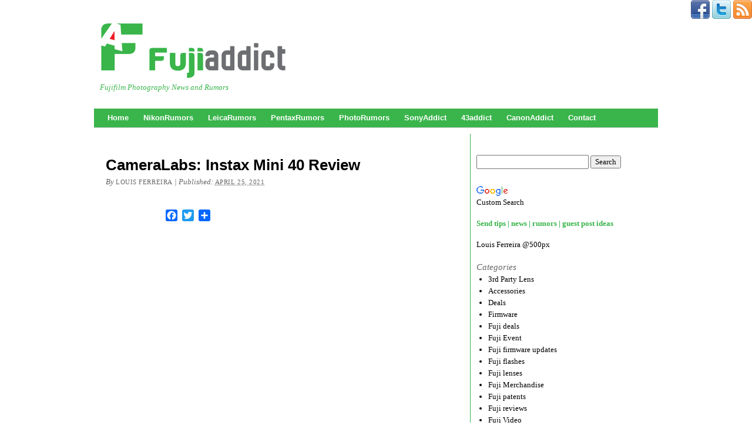

--- FILE ---
content_type: text/html; charset=UTF-8
request_url: https://fujiaddict.com/2021/04/25/cameralabs-instax-mini-40-review/
body_size: 19261
content:
<!DOCTYPE html PUBLIC "-//W3C//DTD XHTML 1.0 Transitional//EN" "http://www.w3.org/TR/xhtml1/DTD/xhtml1-transitional.dtd"><html xmlns="http://www.w3.org/1999/xhtml" lang="en-US"><head profile="http://gmpg.org/xfn/11"><meta http-equiv="Content-Type" content="text/html; charset=UTF-8" /><title>CameraLabs: Instax Mini 40 Review - Fuji Addict</title><link rel="pingback" href="https://fujiaddict.com/xmlrpc.php" /><meta name='robots' content='index, follow, max-image-preview:large, max-snippet:-1, max-video-preview:-1' /><link rel="canonical" href="https://fujiaddict.com/2021/04/25/cameralabs-instax-mini-40-review/" /><meta property="og:locale" content="en_US" /><meta property="og:type" content="article" /><meta property="og:title" content="CameraLabs: Instax Mini 40 Review - Fuji Addict" /><meta property="og:description" content="Instax is still Fujifilm&#8217;s bread and butter and this is the first new design they have launched in a while so Gordan from CameraLabs release a short review that you can watch above or read the bullet points: The Instax Mini 40 is fully analog Costs about 75 cents a print for normal size packs [&hellip;]" /><meta property="og:url" content="https://fujiaddict.com/2021/04/25/cameralabs-instax-mini-40-review/" /><meta property="og:site_name" content="Fuji Addict" /><meta property="article:publisher" content="https://www.facebook.com/FujiAddict" /><meta property="article:published_time" content="2021-04-26T00:25:44+00:00" /><meta property="og:image" content="https://fujiaddict.com/wp-content/uploads/2021/04/InstaxMini40.jpeg" /><meta property="og:image:width" content="500" /><meta property="og:image:height" content="500" /><meta property="og:image:type" content="image/jpeg" /><meta name="author" content="Louis Ferreira" /><meta name="twitter:card" content="summary_large_image" /><meta name="twitter:creator" content="@Fuji_Addict" /><meta name="twitter:site" content="@Fuji_Addict" /><meta name="twitter:label1" content="Written by" /><meta name="twitter:data1" content="Louis Ferreira" /><meta name="twitter:label2" content="Est. reading time" /><meta name="twitter:data2" content="2 minutes" /> <script type="application/ld+json" class="yoast-schema-graph">/*<![CDATA[*/{"@context":"https://schema.org","@graph":[{"@type":"Article","@id":"https://fujiaddict.com/2021/04/25/cameralabs-instax-mini-40-review/#article","isPartOf":{"@id":"https://fujiaddict.com/2021/04/25/cameralabs-instax-mini-40-review/"},"author":{"name":"Louis Ferreira","@id":"https://fujiaddict.com/#/schema/person/0cef011659937a8187852923f634cfdf"},"headline":"CameraLabs: Instax Mini 40 Review","datePublished":"2021-04-26T00:25:44+00:00","mainEntityOfPage":{"@id":"https://fujiaddict.com/2021/04/25/cameralabs-instax-mini-40-review/"},"wordCount":249,"commentCount":0,"publisher":{"@id":"https://fujiaddict.com/#organization"},"image":{"@id":"https://fujiaddict.com/2021/04/25/cameralabs-instax-mini-40-review/#primaryimage"},"thumbnailUrl":"https://fujiaddict.com/wp-content/uploads/2021/04/InstaxMini40.jpeg","keywords":["Instax Mini 40"],"articleSection":["Instax"],"inLanguage":"en-US","potentialAction":[{"@type":"CommentAction","name":"Comment","target":["https://fujiaddict.com/2021/04/25/cameralabs-instax-mini-40-review/#respond"]}]},{"@type":"WebPage","@id":"https://fujiaddict.com/2021/04/25/cameralabs-instax-mini-40-review/","url":"https://fujiaddict.com/2021/04/25/cameralabs-instax-mini-40-review/","name":"CameraLabs: Instax Mini 40 Review - Fuji Addict","isPartOf":{"@id":"https://fujiaddict.com/#website"},"primaryImageOfPage":{"@id":"https://fujiaddict.com/2021/04/25/cameralabs-instax-mini-40-review/#primaryimage"},"image":{"@id":"https://fujiaddict.com/2021/04/25/cameralabs-instax-mini-40-review/#primaryimage"},"thumbnailUrl":"https://fujiaddict.com/wp-content/uploads/2021/04/InstaxMini40.jpeg","datePublished":"2021-04-26T00:25:44+00:00","breadcrumb":{"@id":"https://fujiaddict.com/2021/04/25/cameralabs-instax-mini-40-review/#breadcrumb"},"inLanguage":"en-US","potentialAction":[{"@type":"ReadAction","target":["https://fujiaddict.com/2021/04/25/cameralabs-instax-mini-40-review/"]}]},{"@type":"ImageObject","inLanguage":"en-US","@id":"https://fujiaddict.com/2021/04/25/cameralabs-instax-mini-40-review/#primaryimage","url":"https://fujiaddict.com/wp-content/uploads/2021/04/InstaxMini40.jpeg","contentUrl":"https://fujiaddict.com/wp-content/uploads/2021/04/InstaxMini40.jpeg","width":500,"height":500},{"@type":"BreadcrumbList","@id":"https://fujiaddict.com/2021/04/25/cameralabs-instax-mini-40-review/#breadcrumb","itemListElement":[{"@type":"ListItem","position":1,"name":"Home","item":"https://fujiaddict.com/"},{"@type":"ListItem","position":2,"name":"CameraLabs: Instax Mini 40 Review"}]},{"@type":"WebSite","@id":"https://fujiaddict.com/#website","url":"https://fujiaddict.com/","name":"Fuji Addict","description":"Fujifilm Photography News and Rumors","publisher":{"@id":"https://fujiaddict.com/#organization"},"potentialAction":[{"@type":"SearchAction","target":{"@type":"EntryPoint","urlTemplate":"https://fujiaddict.com/?s={search_term_string}"},"query-input":{"@type":"PropertyValueSpecification","valueRequired":true,"valueName":"search_term_string"}}],"inLanguage":"en-US"},{"@type":"Organization","@id":"https://fujiaddict.com/#organization","name":"FujiAddict","url":"https://fujiaddict.com/","logo":{"@type":"ImageObject","inLanguage":"en-US","@id":"https://fujiaddict.com/#/schema/logo/image/","url":"https://fujiaddict.com/wp-content/uploads/2016/01/cropped-FujiAddict-logo.png","contentUrl":"https://fujiaddict.com/wp-content/uploads/2016/01/cropped-FujiAddict-logo.png","width":512,"height":512,"caption":"FujiAddict"},"image":{"@id":"https://fujiaddict.com/#/schema/logo/image/"},"sameAs":["https://www.facebook.com/FujiAddict","https://x.com/Fuji_Addict","https://www.instagram.com/louiswferreira/","http://youtube.com/c/LouisFerreira"]},{"@type":"Person","@id":"https://fujiaddict.com/#/schema/person/0cef011659937a8187852923f634cfdf","name":"Louis Ferreira","image":{"@type":"ImageObject","inLanguage":"en-US","@id":"https://fujiaddict.com/#/schema/person/image/","url":"https://secure.gravatar.com/avatar/d2cf3569e3d8fd897bf3fe16d398be62c4d5d3a6c0c26d466f66b29e71bc8891?s=96&d=mm&r=g","contentUrl":"https://secure.gravatar.com/avatar/d2cf3569e3d8fd897bf3fe16d398be62c4d5d3a6c0c26d466f66b29e71bc8891?s=96&d=mm&r=g","caption":"Louis Ferreira"},"sameAs":["http://fujiaddict.com/"]}]}/*]]>*/</script> <link rel='dns-prefetch' href='//static.addtoany.com' /><link rel="alternate" type="application/rss+xml" title="Fuji Addict &raquo; Feed" href="https://fujiaddict.com/feed/" /><link rel="alternate" type="application/rss+xml" title="Fuji Addict &raquo; Comments Feed" href="https://fujiaddict.com/comments/feed/" /><link rel="alternate" type="application/rss+xml" title="Fuji Addict &raquo; CameraLabs: Instax Mini 40 Review Comments Feed" href="https://fujiaddict.com/2021/04/25/cameralabs-instax-mini-40-review/feed/" /><link rel="alternate" title="oEmbed (JSON)" type="application/json+oembed" href="https://fujiaddict.com/wp-json/oembed/1.0/embed?url=https%3A%2F%2Ffujiaddict.com%2F2021%2F04%2F25%2Fcameralabs-instax-mini-40-review%2F" /><link rel="alternate" title="oEmbed (XML)" type="text/xml+oembed" href="https://fujiaddict.com/wp-json/oembed/1.0/embed?url=https%3A%2F%2Ffujiaddict.com%2F2021%2F04%2F25%2Fcameralabs-instax-mini-40-review%2F&#038;format=xml" /><style id='wp-img-auto-sizes-contain-inline-css' type='text/css'>img:is([sizes=auto i],[sizes^="auto," i]){contain-intrinsic-size:3000px 1500px}
/*# sourceURL=wp-img-auto-sizes-contain-inline-css */</style><link data-optimized="2" rel="stylesheet" href="https://fujiaddict.com/wp-content/litespeed/css/460cfe95f59ebf7cef404d214ea8fa72.css?ver=837cc" /><style id='wp-emoji-styles-inline-css' type='text/css'>img.wp-smiley, img.emoji {
		display: inline !important;
		border: none !important;
		box-shadow: none !important;
		height: 1em !important;
		width: 1em !important;
		margin: 0 0.07em !important;
		vertical-align: -0.1em !important;
		background: none !important;
		padding: 0 !important;
	}
/*# sourceURL=wp-emoji-styles-inline-css */</style><style id='global-styles-inline-css' type='text/css'>/*<![CDATA[*/:root{--wp--preset--aspect-ratio--square: 1;--wp--preset--aspect-ratio--4-3: 4/3;--wp--preset--aspect-ratio--3-4: 3/4;--wp--preset--aspect-ratio--3-2: 3/2;--wp--preset--aspect-ratio--2-3: 2/3;--wp--preset--aspect-ratio--16-9: 16/9;--wp--preset--aspect-ratio--9-16: 9/16;--wp--preset--color--black: #000000;--wp--preset--color--cyan-bluish-gray: #abb8c3;--wp--preset--color--white: #ffffff;--wp--preset--color--pale-pink: #f78da7;--wp--preset--color--vivid-red: #cf2e2e;--wp--preset--color--luminous-vivid-orange: #ff6900;--wp--preset--color--luminous-vivid-amber: #fcb900;--wp--preset--color--light-green-cyan: #7bdcb5;--wp--preset--color--vivid-green-cyan: #00d084;--wp--preset--color--pale-cyan-blue: #8ed1fc;--wp--preset--color--vivid-cyan-blue: #0693e3;--wp--preset--color--vivid-purple: #9b51e0;--wp--preset--gradient--vivid-cyan-blue-to-vivid-purple: linear-gradient(135deg,rgb(6,147,227) 0%,rgb(155,81,224) 100%);--wp--preset--gradient--light-green-cyan-to-vivid-green-cyan: linear-gradient(135deg,rgb(122,220,180) 0%,rgb(0,208,130) 100%);--wp--preset--gradient--luminous-vivid-amber-to-luminous-vivid-orange: linear-gradient(135deg,rgb(252,185,0) 0%,rgb(255,105,0) 100%);--wp--preset--gradient--luminous-vivid-orange-to-vivid-red: linear-gradient(135deg,rgb(255,105,0) 0%,rgb(207,46,46) 100%);--wp--preset--gradient--very-light-gray-to-cyan-bluish-gray: linear-gradient(135deg,rgb(238,238,238) 0%,rgb(169,184,195) 100%);--wp--preset--gradient--cool-to-warm-spectrum: linear-gradient(135deg,rgb(74,234,220) 0%,rgb(151,120,209) 20%,rgb(207,42,186) 40%,rgb(238,44,130) 60%,rgb(251,105,98) 80%,rgb(254,248,76) 100%);--wp--preset--gradient--blush-light-purple: linear-gradient(135deg,rgb(255,206,236) 0%,rgb(152,150,240) 100%);--wp--preset--gradient--blush-bordeaux: linear-gradient(135deg,rgb(254,205,165) 0%,rgb(254,45,45) 50%,rgb(107,0,62) 100%);--wp--preset--gradient--luminous-dusk: linear-gradient(135deg,rgb(255,203,112) 0%,rgb(199,81,192) 50%,rgb(65,88,208) 100%);--wp--preset--gradient--pale-ocean: linear-gradient(135deg,rgb(255,245,203) 0%,rgb(182,227,212) 50%,rgb(51,167,181) 100%);--wp--preset--gradient--electric-grass: linear-gradient(135deg,rgb(202,248,128) 0%,rgb(113,206,126) 100%);--wp--preset--gradient--midnight: linear-gradient(135deg,rgb(2,3,129) 0%,rgb(40,116,252) 100%);--wp--preset--font-size--small: 13px;--wp--preset--font-size--medium: 20px;--wp--preset--font-size--large: 36px;--wp--preset--font-size--x-large: 42px;--wp--preset--spacing--20: 0.44rem;--wp--preset--spacing--30: 0.67rem;--wp--preset--spacing--40: 1rem;--wp--preset--spacing--50: 1.5rem;--wp--preset--spacing--60: 2.25rem;--wp--preset--spacing--70: 3.38rem;--wp--preset--spacing--80: 5.06rem;--wp--preset--shadow--natural: 6px 6px 9px rgba(0, 0, 0, 0.2);--wp--preset--shadow--deep: 12px 12px 50px rgba(0, 0, 0, 0.4);--wp--preset--shadow--sharp: 6px 6px 0px rgba(0, 0, 0, 0.2);--wp--preset--shadow--outlined: 6px 6px 0px -3px rgb(255, 255, 255), 6px 6px rgb(0, 0, 0);--wp--preset--shadow--crisp: 6px 6px 0px rgb(0, 0, 0);}:where(.is-layout-flex){gap: 0.5em;}:where(.is-layout-grid){gap: 0.5em;}body .is-layout-flex{display: flex;}.is-layout-flex{flex-wrap: wrap;align-items: center;}.is-layout-flex > :is(*, div){margin: 0;}body .is-layout-grid{display: grid;}.is-layout-grid > :is(*, div){margin: 0;}:where(.wp-block-columns.is-layout-flex){gap: 2em;}:where(.wp-block-columns.is-layout-grid){gap: 2em;}:where(.wp-block-post-template.is-layout-flex){gap: 1.25em;}:where(.wp-block-post-template.is-layout-grid){gap: 1.25em;}.has-black-color{color: var(--wp--preset--color--black) !important;}.has-cyan-bluish-gray-color{color: var(--wp--preset--color--cyan-bluish-gray) !important;}.has-white-color{color: var(--wp--preset--color--white) !important;}.has-pale-pink-color{color: var(--wp--preset--color--pale-pink) !important;}.has-vivid-red-color{color: var(--wp--preset--color--vivid-red) !important;}.has-luminous-vivid-orange-color{color: var(--wp--preset--color--luminous-vivid-orange) !important;}.has-luminous-vivid-amber-color{color: var(--wp--preset--color--luminous-vivid-amber) !important;}.has-light-green-cyan-color{color: var(--wp--preset--color--light-green-cyan) !important;}.has-vivid-green-cyan-color{color: var(--wp--preset--color--vivid-green-cyan) !important;}.has-pale-cyan-blue-color{color: var(--wp--preset--color--pale-cyan-blue) !important;}.has-vivid-cyan-blue-color{color: var(--wp--preset--color--vivid-cyan-blue) !important;}.has-vivid-purple-color{color: var(--wp--preset--color--vivid-purple) !important;}.has-black-background-color{background-color: var(--wp--preset--color--black) !important;}.has-cyan-bluish-gray-background-color{background-color: var(--wp--preset--color--cyan-bluish-gray) !important;}.has-white-background-color{background-color: var(--wp--preset--color--white) !important;}.has-pale-pink-background-color{background-color: var(--wp--preset--color--pale-pink) !important;}.has-vivid-red-background-color{background-color: var(--wp--preset--color--vivid-red) !important;}.has-luminous-vivid-orange-background-color{background-color: var(--wp--preset--color--luminous-vivid-orange) !important;}.has-luminous-vivid-amber-background-color{background-color: var(--wp--preset--color--luminous-vivid-amber) !important;}.has-light-green-cyan-background-color{background-color: var(--wp--preset--color--light-green-cyan) !important;}.has-vivid-green-cyan-background-color{background-color: var(--wp--preset--color--vivid-green-cyan) !important;}.has-pale-cyan-blue-background-color{background-color: var(--wp--preset--color--pale-cyan-blue) !important;}.has-vivid-cyan-blue-background-color{background-color: var(--wp--preset--color--vivid-cyan-blue) !important;}.has-vivid-purple-background-color{background-color: var(--wp--preset--color--vivid-purple) !important;}.has-black-border-color{border-color: var(--wp--preset--color--black) !important;}.has-cyan-bluish-gray-border-color{border-color: var(--wp--preset--color--cyan-bluish-gray) !important;}.has-white-border-color{border-color: var(--wp--preset--color--white) !important;}.has-pale-pink-border-color{border-color: var(--wp--preset--color--pale-pink) !important;}.has-vivid-red-border-color{border-color: var(--wp--preset--color--vivid-red) !important;}.has-luminous-vivid-orange-border-color{border-color: var(--wp--preset--color--luminous-vivid-orange) !important;}.has-luminous-vivid-amber-border-color{border-color: var(--wp--preset--color--luminous-vivid-amber) !important;}.has-light-green-cyan-border-color{border-color: var(--wp--preset--color--light-green-cyan) !important;}.has-vivid-green-cyan-border-color{border-color: var(--wp--preset--color--vivid-green-cyan) !important;}.has-pale-cyan-blue-border-color{border-color: var(--wp--preset--color--pale-cyan-blue) !important;}.has-vivid-cyan-blue-border-color{border-color: var(--wp--preset--color--vivid-cyan-blue) !important;}.has-vivid-purple-border-color{border-color: var(--wp--preset--color--vivid-purple) !important;}.has-vivid-cyan-blue-to-vivid-purple-gradient-background{background: var(--wp--preset--gradient--vivid-cyan-blue-to-vivid-purple) !important;}.has-light-green-cyan-to-vivid-green-cyan-gradient-background{background: var(--wp--preset--gradient--light-green-cyan-to-vivid-green-cyan) !important;}.has-luminous-vivid-amber-to-luminous-vivid-orange-gradient-background{background: var(--wp--preset--gradient--luminous-vivid-amber-to-luminous-vivid-orange) !important;}.has-luminous-vivid-orange-to-vivid-red-gradient-background{background: var(--wp--preset--gradient--luminous-vivid-orange-to-vivid-red) !important;}.has-very-light-gray-to-cyan-bluish-gray-gradient-background{background: var(--wp--preset--gradient--very-light-gray-to-cyan-bluish-gray) !important;}.has-cool-to-warm-spectrum-gradient-background{background: var(--wp--preset--gradient--cool-to-warm-spectrum) !important;}.has-blush-light-purple-gradient-background{background: var(--wp--preset--gradient--blush-light-purple) !important;}.has-blush-bordeaux-gradient-background{background: var(--wp--preset--gradient--blush-bordeaux) !important;}.has-luminous-dusk-gradient-background{background: var(--wp--preset--gradient--luminous-dusk) !important;}.has-pale-ocean-gradient-background{background: var(--wp--preset--gradient--pale-ocean) !important;}.has-electric-grass-gradient-background{background: var(--wp--preset--gradient--electric-grass) !important;}.has-midnight-gradient-background{background: var(--wp--preset--gradient--midnight) !important;}.has-small-font-size{font-size: var(--wp--preset--font-size--small) !important;}.has-medium-font-size{font-size: var(--wp--preset--font-size--medium) !important;}.has-large-font-size{font-size: var(--wp--preset--font-size--large) !important;}.has-x-large-font-size{font-size: var(--wp--preset--font-size--x-large) !important;}
/*# sourceURL=global-styles-inline-css *//*]]>*/</style><style id='classic-theme-styles-inline-css' type='text/css'>/*! This file is auto-generated */
.wp-block-button__link{color:#fff;background-color:#32373c;border-radius:9999px;box-shadow:none;text-decoration:none;padding:calc(.667em + 2px) calc(1.333em + 2px);font-size:1.125em}.wp-block-file__button{background:#32373c;color:#fff;text-decoration:none}
/*# sourceURL=/wp-includes/css/classic-themes.min.css */</style> <script id="addtoany-core-js-before" type="litespeed/javascript">window.a2a_config=window.a2a_config||{};a2a_config.callbacks=[];a2a_config.overlays=[];a2a_config.templates={}</script> <script type="text/javascript" defer src="https://static.addtoany.com/menu/page.js" id="addtoany-core-js"></script> <script type="litespeed/javascript" data-src="https://fujiaddict.com/wp-includes/js/jquery/jquery.min.js?ver=3.7.1" id="jquery-core-js"></script> <link rel="https://api.w.org/" href="https://fujiaddict.com/wp-json/" /><link rel="alternate" title="JSON" type="application/json" href="https://fujiaddict.com/wp-json/wp/v2/posts/25255" /><link rel="EditURI" type="application/rsd+xml" title="RSD" href="https://fujiaddict.com/xmlrpc.php?rsd" /><link rel='shortlink' href='https://fujiaddict.com/?p=25255' /><style data-context="foundation-flickity-css">/*<![CDATA[*//*! Flickity v2.0.2
http://flickity.metafizzy.co
---------------------------------------------- */.flickity-enabled{position:relative}.flickity-enabled:focus{outline:0}.flickity-viewport{overflow:hidden;position:relative;height:100%}.flickity-slider{position:absolute;width:100%;height:100%}.flickity-enabled.is-draggable{-webkit-tap-highlight-color:transparent;tap-highlight-color:transparent;-webkit-user-select:none;-moz-user-select:none;-ms-user-select:none;user-select:none}.flickity-enabled.is-draggable .flickity-viewport{cursor:move;cursor:-webkit-grab;cursor:grab}.flickity-enabled.is-draggable .flickity-viewport.is-pointer-down{cursor:-webkit-grabbing;cursor:grabbing}.flickity-prev-next-button{position:absolute;top:50%;width:44px;height:44px;border:none;border-radius:50%;background:#fff;background:hsla(0,0%,100%,.75);cursor:pointer;-webkit-transform:translateY(-50%);transform:translateY(-50%)}.flickity-prev-next-button:hover{background:#fff}.flickity-prev-next-button:focus{outline:0;box-shadow:0 0 0 5px #09f}.flickity-prev-next-button:active{opacity:.6}.flickity-prev-next-button.previous{left:10px}.flickity-prev-next-button.next{right:10px}.flickity-rtl .flickity-prev-next-button.previous{left:auto;right:10px}.flickity-rtl .flickity-prev-next-button.next{right:auto;left:10px}.flickity-prev-next-button:disabled{opacity:.3;cursor:auto}.flickity-prev-next-button svg{position:absolute;left:20%;top:20%;width:60%;height:60%}.flickity-prev-next-button .arrow{fill:#333}.flickity-page-dots{position:absolute;width:100%;bottom:-25px;padding:0;margin:0;list-style:none;text-align:center;line-height:1}.flickity-rtl .flickity-page-dots{direction:rtl}.flickity-page-dots .dot{display:inline-block;width:10px;height:10px;margin:0 8px;background:#333;border-radius:50%;opacity:.25;cursor:pointer}.flickity-page-dots .dot.is-selected{opacity:1}/*]]>*/</style><style data-context="foundation-slideout-css">.slideout-menu{position:fixed;left:0;top:0;bottom:0;right:auto;z-index:0;width:256px;overflow-y:auto;-webkit-overflow-scrolling:touch;display:none}.slideout-menu.pushit-right{left:auto;right:0}.slideout-panel{position:relative;z-index:1;will-change:transform}.slideout-open,.slideout-open .slideout-panel,.slideout-open body{overflow:hidden}.slideout-open .slideout-menu{display:block}.pushit{display:none}</style><meta name="onesignal" content="wordpress-plugin"/> <script type="litespeed/javascript">/*<![CDATA[*/window.OneSignalDeferred=window.OneSignalDeferred||[];OneSignalDeferred.push(function(OneSignal){var oneSignal_options={};window._oneSignalInitOptions=oneSignal_options;oneSignal_options.serviceWorkerParam={scope:'/'};oneSignal_options.serviceWorkerPath='OneSignalSDKWorker.js.php';OneSignal.Notifications.setDefaultUrl("https://fujiaddict.com");oneSignal_options.wordpress=!0;oneSignal_options.appId='100e2268-1ea6-4183-8cf2-2d789023b2ad';oneSignal_options.allowLocalhostAsSecureOrigin=!0;oneSignal_options.httpPermissionRequest={};oneSignal_options.httpPermissionRequest.enable=!0;oneSignal_options.welcomeNotification={};oneSignal_options.welcomeNotification.title="";oneSignal_options.welcomeNotification.message="";oneSignal_options.path="https://fujiaddict.com/wp-content/plugins/onesignal-free-web-push-notifications/sdk_files/";oneSignal_options.safari_web_id="web.onesignal.auto.253751a8-ac24-4181-97da-883dbdadac49";oneSignal_options.promptOptions={};oneSignal_options.promptOptions.siteName="https://fujiaddict.com";oneSignal_options.notifyButton={};oneSignal_options.notifyButton.enable=!0;oneSignal_options.notifyButton.position='bottom-right';oneSignal_options.notifyButton.theme='default';oneSignal_options.notifyButton.size='small';oneSignal_options.notifyButton.showCredit=!0;oneSignal_options.notifyButton.text={};OneSignal.init(window._oneSignalInitOptions);OneSignal.Slidedown.promptPush()});function documentInitOneSignal(){var oneSignal_elements=document.getElementsByClassName("OneSignal-prompt");var oneSignalLinkClickHandler=function(event){OneSignal.Notifications.requestPermission();event.preventDefault()};for(var i=0;i<oneSignal_elements.length;i++)
oneSignal_elements[i].addEventListener('click',oneSignalLinkClickHandler,!1);}
if(document.readyState==='complete'){documentInitOneSignal()}else{window.addEventListener("load",function(event){documentInitOneSignal()})}/*]]>*/</script> <link rel="amphtml" href="https://fujiaddict.com/2021/04/25/cameralabs-instax-mini-40-review/amp/" /><link rel="icon" href="https://fujiaddict.com/wp-content/uploads/2016/01/cropped-FujiAddict-logo-32x32.png" sizes="32x32" /><link rel="icon" href="https://fujiaddict.com/wp-content/uploads/2016/01/cropped-FujiAddict-logo-192x192.png" sizes="192x192" /><link rel="apple-touch-icon" href="https://fujiaddict.com/wp-content/uploads/2016/01/cropped-FujiAddict-logo-180x180.png" /><meta name="msapplication-TileImage" content="https://fujiaddict.com/wp-content/uploads/2016/01/cropped-FujiAddict-logo-270x270.png" /><style>.ios7.web-app-mode.has-fixed header{ background-color: rgba(255,255,255,.88);}</style><title>FujiAddict</title><meta name="description" content="Fujifilm Photography News and Rumors"><DIV ALIGN=RIGHT><a href="https://www.facebook.com/Fuji-Addict-1695935890663659/" target="_blank"><img data-lazyloaded="1" src="[data-uri]" width="32" height="32" data-src="https://fujiaddict.com/wp-content/uploads/icons2/facebook-sm.png" border="0"></a>
<a href="https://twitter.com/Fuji_Addict" target="_blank"><img data-lazyloaded="1" src="[data-uri]" width="32" height="32" data-src="https://fujiaddict.com/wp-content/uploads/icons2/twitter-sm.png" border="0"></a>
<a href="https://fujiaddict.com/feed/" target="_blank"><img data-lazyloaded="1" src="[data-uri]" width="32" height="32" data-src="https://fujiaddict.com/wp-content/uploads/icons2/rss-sm.png" border="0"></a></DIV> <script type="litespeed/javascript">var Tynt=Tynt||[];Tynt.push('cuvo_epM0r55W7aKlJV7w9');(function(){var h,s=document.createElement('script');s.src=(window.location.protocol==='https:'?'https':'http')+'://cdn.tynt.com/ti.js';h=document.getElementsByTagName('script')[0];h.parentNode.insertBefore(s,h)})()</script>  <script data-ad-client="ca-pub-2246852236957917" type="litespeed/javascript" data-src="https://pagead2.googlesyndication.com/pagead/js/adsbygoogle.js"></script> </head><body class="wp-singular post-template-default single single-post postid-25255 single-format-standard wp-theme-thematic mac chrome ch131"><div id="wrapper" class="hfeed"><div id="header"><div id="branding"><div id="blog-title"><span><a href="https://fujiaddict.com/" title="Fuji Addict" rel="home">Fuji Addict</a></span></div><div id="blog-description">Fujifilm Photography News and Rumors</div></div><div id="access"><div class="skip-link"><a href="#content" title="Skip navigation to the content">Skip to content</a></div><div class="menu"><ul class="sf-menu"><li class="page_item page-item-29"><a href="https://fujiaddict.com/">Home</a></li><li class="page_item page-item-60"><a href="https://nikonrumors.com/#new_tab">NikonRumors</a></li><li class="page_item page-item-62"><a href="https://leicarumors.com/#new_tab">LeicaRumors</a></li><li class="page_item page-item-66"><a href="https://pentaxrumors.com/#new_tab">PentaxRumors</a></li><li class="page_item page-item-64"><a href="https://photorumors.com/#new_tab">PhotoRumors</a></li><li class="page_item page-item-1119"><a href="https://sonyaddict.com/#new_tab">SonyAddict</a></li><li class="page_item page-item-1274"><a href="https://43addict.com/#new_tab">43addict</a></li><li class="page_item page-item-37145"><a href="https://canonaddict.com/">CanonAddict</a></li><li class="page_item page-item-17"><a href="https://fujiaddict.com/contact-us/">Contact</a></li></ul></div></div></div><div id="main"><div id="container"><div id="content"><div id="nav-above" class="navigation"><div class="nav-previous"><a href="https://fujiaddict.com/2021/04/24/fujinon-xf18mm-f-1-4-r-lm-wr-development-interview-all-about-resolution/" rel="prev"><span class="meta-nav">&laquo;</span> Fujinon XF18mm f/1.4 R LM WR Development Interview: All About Resolution&#8230;</a></div><div class="nav-next"><a href="https://fujiaddict.com/2021/04/26/fujifilm-x-e4-round-up/" rel="next">Fujifilm X-E4 Round Up <span class="meta-nav">&raquo;</span></a></div></div><div id="single-top" class="aside"><ul class="xoxo"><li id="custom_html-7" class="widget_text widgetcontainer widget_custom_html"><div class="textwidget custom-html-widget"><center> <script type="litespeed/javascript" data-src="https://pagead2.googlesyndication.com/pagead/js/adsbygoogle.js"></script> 
<ins class="adsbygoogle"
style="display:block"
data-ad-client="ca-pub-2246852236957917"
data-ad-slot="2644744677"
data-ad-format="auto"
data-full-width-responsive="true"></ins> <script type="litespeed/javascript">(adsbygoogle=window.adsbygoogle||[]).push({})</script> </center></div></li></ul></div><div id="post-25255" class="post-25255 post type-post status-publish format-standard has-post-thumbnail hentry category-instax tag-instax-mini-40" ><h1 class="entry-title">CameraLabs: Instax Mini 40 Review</h1><div class="entry-meta"><span class="meta-prep meta-prep-author">By </span><span class="author vcard"><a class="url fn n" href="https://fujiaddict.com/author/louferr/" title="View all posts by Louis Ferreira">Louis Ferreira</a></span><span class="meta-sep meta-sep-entry-date"> | </span><span class="meta-prep meta-prep-entry-date">Published: </span><span class="entry-date"><abbr class="published" title="2021-04-25T20:25:44-0400">April 25, 2021</abbr></span></div><div class="entry-content"><div class="addtoany_share_save_container addtoany_content addtoany_content_top"><div class="a2a_kit a2a_kit_size_20 addtoany_list" data-a2a-url="https://fujiaddict.com/2021/04/25/cameralabs-instax-mini-40-review/" data-a2a-title="CameraLabs: Instax Mini 40 Review"><a class="a2a_button_facebook_like addtoany_special_service" data-layout="button" data-href="https://fujiaddict.com/2021/04/25/cameralabs-instax-mini-40-review/"></a><a class="a2a_button_facebook" href="https://www.addtoany.com/add_to/facebook?linkurl=https%3A%2F%2Ffujiaddict.com%2F2021%2F04%2F25%2Fcameralabs-instax-mini-40-review%2F&amp;linkname=CameraLabs%3A%20Instax%20Mini%2040%20Review" title="Facebook" rel="nofollow noopener" target="_blank"></a><a class="a2a_button_twitter" href="https://www.addtoany.com/add_to/twitter?linkurl=https%3A%2F%2Ffujiaddict.com%2F2021%2F04%2F25%2Fcameralabs-instax-mini-40-review%2F&amp;linkname=CameraLabs%3A%20Instax%20Mini%2040%20Review" title="Twitter" rel="nofollow noopener" target="_blank"></a><a class="a2a_dd addtoany_share_save addtoany_share" href="https://www.addtoany.com/share"></a></div></div><p><iframe data-lazyloaded="1" src="about:blank" title="Fujifilm INSTAX Mini 40 REVIEW vs Mini 11: BEST Instant camera and tutorial" width="540" height="304" data-litespeed-src="https://www.youtube.com/embed/rUnkBSaIHdM?feature=oembed" frameborder="0" allow="accelerometer; autoplay; clipboard-write; encrypted-media; gyroscope; picture-in-picture; web-share" referrerpolicy="strict-origin-when-cross-origin" allowfullscreen></iframe></p><p>Instax is still Fujifilm&#8217;s bread and butter and this is the first new design they have launched in a while so Gordan from CameraLabs release a short review that you can watch above or read the bullet points:</p><ul><li>The Instax Mini 40 is fully analog</li><li>Costs about 75 cents a print for normal size packs</li><li>Instax Mini prints are about business card sides or 2.4 x 1.4 inches or 62 x 48mm</li><li>It&#8217;s between the mini 11 and 70 in price but you can get a bargain on them</li><li>Mini 40 has a vintage style</li><li>The case continues the retro style</li><li>It has the look of the mini 70/90</li><li>Mini 40 lacks the greater creative options, exposure range, self times, mode screen, self-timer, mode screen, longer battery life, tripod thread</li><li>Instax 90 is the most full-featured camera</li><li>Mini 40 is the Mini 11 with a classic look</li><li>Optical viewfinder</li><li>Batteries are good for about 100 shots or 10 packs of film</li><li>60mm lens that gives about 34mm on Instax film</li><li>You can pull out the front barrel to get a close focus mode of 30-50cm</li><li>This camera is best for relatively close subjects</li><li>If there is a lot of light the Mini 40 doesn&#8217;t have a high enough shutter speed to counter the light</li><li>Going Instax Square might be a better option for some or even getting an Instax printer</li><li>The camera is plastic not leather</li></ul><p><strong>Instax Mini 40:</strong> <a href="https://bhpho.to/3dzU1O4" target="_blank" rel="noopener">B&amp;H Photo</a> / <a href="https://amzn.to/31SFgkb" target="_blank" rel="noopener">Amazon</a> / <a href="https://www.adorama.com/fjim40b.html?KBID=912686" target="_blank" rel="noopener">Adorama</a><br />
<strong>Instax Contact Sheet:</strong> <a href="https://bhpho.to/2PIC4F9" target="_blank" rel="noopener">B&amp;H Photo</a> / <a href="https://amzn.to/31SAZNx" target="_blank" rel="noopener">Amazon</a> / <a href="https://www.adorama.com/fjimcsf.html?KBID=912686" target="_blank" rel="noopener">Adorama</a></p><div class='yarpp yarpp-related yarpp-related-website yarpp-template-list'><h3>Related posts:</h3><ol><li><a href="https://fujiaddict.com/2021/04/07/fujifilm-instax-mini-40-and-instax-contact-sheet-announced/" rel="bookmark" title="Fujifilm Instax Mini 40 and Instax Contact Sheet Announced">Fujifilm Instax Mini 40 and Instax Contact Sheet Announced</a></li><li><a href="https://fujiaddict.com/2018/08/23/taylor-swift-instax-sq6-coming-october/" rel="bookmark" title="Taylor Swift Instax SQ6 Coming October">Taylor Swift Instax SQ6 Coming October</a></li><li><a href="https://fujiaddict.com/2018/09/03/fujifilm-launches-instax-square-sq6-taylor-swift-edition-designed-by-instax-global-partner-taylor-swift/" rel="bookmark" title="Fujifilm Launches “Instax SQUARE SQ6 Taylor Swift Edition”, Designed by Instax Global Partner Taylor Swift">Fujifilm Launches “Instax SQUARE SQ6 Taylor Swift Edition”, Designed by Instax Global Partner Taylor Swift</a></li></ol></div></div><div class="entry-utility"><span class="cat-links">This entry was posted in <a href="https://fujiaddict.com/category/instax/" rel="category tag">Instax</a></span><span class="tag-links"> and tagged  <a href="https://fujiaddict.com/tag/instax-mini-40/" rel="tag">Instax Mini 40</a></span>. Bookmark the <a title="Permalink to CameraLabs: Instax Mini 40 Review" href="https://fujiaddict.com/2021/04/25/cameralabs-instax-mini-40-review/">permalink</a>. Trackbacks are closed, but you can <a class="comment-link" title="Post a comment" href="#respond">post a comment</a>.</div></div><div id="single-insert" class="aside"><ul class="xoxo"><li id="text-20" class="widgetcontainer widget_text"><div class="textwidget"><p>FCC disclosure statement: this post may contain affiliate links or promotions that do not cost readers anything but help keep this website alive. As an Amazon Associate I earn from qualifying purchases. Thanks for your support!</p></div></li><li id="text-5" class="widgetcontainer widget_text"><div class="textwidget"><center> <script type="litespeed/javascript" data-src="https://pagead2.googlesyndication.com/pagead/js/adsbygoogle.js"></script> 
<ins class="adsbygoogle"
style="display:block"
data-ad-client="ca-pub-2246852236957917"
data-ad-slot="1066884841"
data-ad-format="auto"
data-full-width-responsive="true"></ins> <script type="litespeed/javascript">(adsbygoogle=window.adsbygoogle||[]).push({})</script> </center></div></li></ul></div><div id="nav-below" class="navigation"><div class="nav-previous"><a href="https://fujiaddict.com/2021/04/24/fujinon-xf18mm-f-1-4-r-lm-wr-development-interview-all-about-resolution/" rel="prev"><span class="meta-nav">&laquo;</span> Fujinon XF18mm f/1.4 R LM WR Development Interview: All About Resolution&#8230;</a></div><div class="nav-next"><a href="https://fujiaddict.com/2021/04/26/fujifilm-x-e4-round-up/" rel="next">Fujifilm X-E4 Round Up <span class="meta-nav">&raquo;</span></a></div></div><div id="disqus_thread"></div><div id="single-bottom" class="aside"><ul class="xoxo"><li id="custom_html-4" class="widget_text widgetcontainer widget_custom_html"><div class="textwidget custom-html-widget"><center> <script type="litespeed/javascript" data-src="https://pagead2.googlesyndication.com/pagead/js/adsbygoogle.js"></script> 
<ins class="adsbygoogle"
style="display:block"
data-ad-client="ca-pub-2246852236957917"
data-ad-slot="1036698279"
data-ad-format="auto"
data-full-width-responsive="true"></ins> <script type="litespeed/javascript">(adsbygoogle=window.adsbygoogle||[]).push({})</script> </center></div></li></ul></div></div></div><div id="primary" class="aside main-aside"><ul class="xoxo"><li id="text-3" class="widgetcontainer widget_text"><div class="textwidget"><script type="litespeed/javascript" data-src="//pagead2.googlesyndication.com/pagead/js/adsbygoogle.js"></script> 
<ins class="adsbygoogle"
style="display:block"
data-ad-client="ca-pub-2246852236957917"
data-ad-slot="9076332840"
data-ad-format="auto"></ins> <script type="litespeed/javascript">(adsbygoogle=window.adsbygoogle||[]).push({})</script> <br></div></li><li id="text-7" class="widgetcontainer widget_text"><div class="textwidget"><style type="text/css">@import url(//www.google.com/cse/api/branding.css);</style><div class="cse-branding-bottom" style="background-color:#FFFFFF;color:#000000"><div class="cse-branding-form"><form action="https://www.google.com" id="cse-search-box" target="_blank"><div>
<input type="hidden" name="cx" value="partner-pub-2246852236957917:1197982448" />
<input type="hidden" name="ie" value="UTF-8" />
<input type="text" name="q" size="25" />
<input type="submit" name="sa" value="Search" /></div></form></div><div class="cse-branding-logo">
<img data-lazyloaded="1" src="[data-uri]" data-src="http://www.google.com/images/poweredby_transparent/poweredby_FFFFFF.gif" alt="Google" /></div><div class="cse-branding-text">
Custom Search</div></div>
<br></div></li><li id="text-10" class="widgetcontainer widget_text"><div class="textwidget"><span style="color: #3ab54b;"><strong><a style="color: #3ab54b;" href="https://fujiaddict.com/contact-us/" target="_blank">Send tips | news | rumors | guest post ideas</a></strong></span>
<br>
<br>
<a href="https://500px.com/louisferreira" target="_blank">Louis Ferreira @500px</a>
<br>
<br></div></li><li id="categories-2" class="widgetcontainer widget_categories"><h3 class="widgettitle">Categories</h3><ul><li class="cat-item cat-item-21"><a href="https://fujiaddict.com/category/3rd-party-lens/">3rd Party Lens</a></li><li class="cat-item cat-item-147"><a href="https://fujiaddict.com/category/accessories/">Accessories</a></li><li class="cat-item cat-item-116"><a href="https://fujiaddict.com/category/deals/">Deals</a></li><li class="cat-item cat-item-28"><a href="https://fujiaddict.com/category/firmware/">Firmware</a></li><li class="cat-item cat-item-14"><a href="https://fujiaddict.com/category/fuji-deals/">Fuji deals</a></li><li class="cat-item cat-item-90"><a href="https://fujiaddict.com/category/fuji-event/">Fuji Event</a></li><li class="cat-item cat-item-24"><a href="https://fujiaddict.com/category/fuji-firmware-updates/">Fuji firmware updates</a></li><li class="cat-item cat-item-11"><a href="https://fujiaddict.com/category/fuji-flashes/">Fuji flashes</a></li><li class="cat-item cat-item-12"><a href="https://fujiaddict.com/category/fuji-lenses/">Fuji lenses</a></li><li class="cat-item cat-item-142"><a href="https://fujiaddict.com/category/fuji-merchandise/">Fuji Merchandise</a></li><li class="cat-item cat-item-10"><a href="https://fujiaddict.com/category/fuji-patents/">Fuji patents</a></li><li class="cat-item cat-item-13"><a href="https://fujiaddict.com/category/fuji-reviews/">Fuji reviews</a></li><li class="cat-item cat-item-44"><a href="https://fujiaddict.com/category/fuji-video/">Fuji Video</a></li><li class="cat-item cat-item-107"><a href="https://fujiaddict.com/category/fuji-x-a1/">Fuji X-A1</a></li><li class="cat-item cat-item-493"><a href="https://fujiaddict.com/category/fuji-x-a10/">Fuji X-A10</a></li><li class="cat-item cat-item-108"><a href="https://fujiaddict.com/category/fuji-x-a2/">Fuji X-A2</a></li><li class="cat-item cat-item-109"><a href="https://fujiaddict.com/category/fuji-x-a3/">Fuji X-A3</a></li><li class="cat-item cat-item-18"><a href="https://fujiaddict.com/category/fuji-x-e2/">Fuji X-E2</a></li><li class="cat-item cat-item-8"><a href="https://fujiaddict.com/category/fuji-x-e2s/">Fuji X-E2S</a></li><li class="cat-item cat-item-15"><a href="https://fujiaddict.com/category/fuji-x-pro1/">Fuji X-Pro1</a></li><li class="cat-item cat-item-9"><a href="https://fujiaddict.com/category/fuji-x-pro2/">Fuji X-Pro2</a></li><li class="cat-item cat-item-16"><a href="https://fujiaddict.com/category/fuji-x-t1/">Fuji X-T1</a></li><li class="cat-item cat-item-17"><a href="https://fujiaddict.com/category/fuji-x-t10/">Fuji X-T10</a></li><li class="cat-item cat-item-103"><a href="https://fujiaddict.com/category/fuji-x-t2/">Fuji X-T2</a></li><li class="cat-item cat-item-205"><a href="https://fujiaddict.com/category/fuji-x10/">Fuji X10</a></li><li class="cat-item cat-item-248"><a href="https://fujiaddict.com/category/fuji-x100/">Fuji X100</a></li><li class="cat-item cat-item-249"><a href="https://fujiaddict.com/category/fuji-x100s/">Fuji X100S</a></li><li class="cat-item cat-item-127"><a href="https://fujiaddict.com/category/fuji-x100t/">Fuji X100T</a></li><li class="cat-item cat-item-250"><a href="https://fujiaddict.com/category/fuji-x200/">Fuji X200</a></li><li class="cat-item cat-item-7"><a href="https://fujiaddict.com/category/fuji-x70/">Fuji X70</a></li><li class="cat-item cat-item-5608"><a href="https://fujiaddict.com/category/fujifilm-compact/">Fujifilm Compact</a></li><li class="cat-item cat-item-433"><a href="https://fujiaddict.com/category/fujifilm-gfx/">Fujifilm GFX</a></li><li class="cat-item cat-item-2249"><a href="https://fujiaddict.com/category/fujifilm-gfx-100/">Fujifilm GFX 100</a></li><li class="cat-item cat-item-2061"><a href="https://fujiaddict.com/category/fujifilm-gfx-100-megapixel/">Fujifilm GFX 100 Megapixel</a></li><li class="cat-item cat-item-1595"><a href="https://fujiaddict.com/category/fujifilm-gfx-100s/">Fujifilm GFX 100S</a></li><li class="cat-item cat-item-1549"><a href="https://fujiaddict.com/category/fujifilm-gfx-50r/">Fujifilm GFX 50R</a></li><li class="cat-item cat-item-442"><a href="https://fujiaddict.com/category/fujifilm-gfx-50s/">Fujifilm GFX 50S</a></li><li class="cat-item cat-item-3992"><a href="https://fujiaddict.com/category/fujifilm-gfx-50s-ii/">Fujifilm GFX 50S II</a></li><li class="cat-item cat-item-3536"><a href="https://fujiaddict.com/category/fujifilm-gfx100-ir/">Fujifilm GFX100 IR</a></li><li class="cat-item cat-item-510"><a href="https://fujiaddict.com/category/fujifilm-x-a10/">Fujifilm X-A10</a></li><li class="cat-item cat-item-1016"><a href="https://fujiaddict.com/category/fujifilm-x-a20/">Fujifilm X-A20</a></li><li class="cat-item cat-item-410"><a href="https://fujiaddict.com/category/fujifilm-x-a3/">Fujifilm X-A3</a></li><li class="cat-item cat-item-1013"><a href="https://fujiaddict.com/category/fujifilm-x-a5/">Fujifilm X-A5</a></li><li class="cat-item cat-item-2538"><a href="https://fujiaddict.com/category/fujifilm-x-a7/">Fujifilm X-A7</a></li><li class="cat-item cat-item-867"><a href="https://fujiaddict.com/category/fujifilm-x-e3/">Fujifilm X-E3</a></li><li class="cat-item cat-item-3348"><a href="https://fujiaddict.com/category/fujifilm-x-e4/">Fujifilm X-E4</a></li><li class="cat-item cat-item-5664"><a href="https://fujiaddict.com/category/fujifilm-x-e5/">Fujifilm X-E5</a></li><li class="cat-item cat-item-941"><a href="https://fujiaddict.com/category/fujifilm-x-h1/">Fujifilm X-H1</a></li><li class="cat-item cat-item-4000"><a href="https://fujiaddict.com/category/fujifilm-x-h2/">Fujifilm X-H2</a></li><li class="cat-item cat-item-128"><a href="https://fujiaddict.com/category/fujifilm-x-m1/">Fujifilm X-M1</a></li><li class="cat-item cat-item-5356"><a href="https://fujiaddict.com/category/fujifilm-x-m5/">Fujifilm X-M5</a></li><li class="cat-item cat-item-2264"><a href="https://fujiaddict.com/category/fujifilm-x-pro3/">Fujifilm X-Pro3</a></li><li class="cat-item cat-item-5357"><a href="https://fujiaddict.com/category/fujifilm-x-pro5/">Fujifilm X-Pro5</a></li><li class="cat-item cat-item-3431"><a href="https://fujiaddict.com/category/fujifilm-x-s10/">Fujifilm X-S10</a></li><li class="cat-item cat-item-4844"><a href="https://fujiaddict.com/category/fujifilm-x-s20/">Fujifilm X-S20</a></li><li class="cat-item cat-item-1304"><a href="https://fujiaddict.com/category/fujifilm-x-t100/">Fujifilm X-T100</a></li><li class="cat-item cat-item-560"><a href="https://fujiaddict.com/category/fujifilm-x-t20/">Fujifilm X-T20</a></li><li class="cat-item cat-item-2740"><a href="https://fujiaddict.com/category/fujifilm-x-t200/">Fujifilm X-T200</a></li><li class="cat-item cat-item-958"><a href="https://fujiaddict.com/category/fujifilm-x-t3/">Fujifilm X-T3</a></li><li class="cat-item cat-item-1920"><a href="https://fujiaddict.com/category/fujifilm-x-t30/">Fujifilm X-T30</a></li><li class="cat-item cat-item-3993"><a href="https://fujiaddict.com/category/fujifilm-x-t30-ii/">Fujifilm X-T30 II</a></li><li class="cat-item cat-item-5796"><a href="https://fujiaddict.com/category/fujifilm-x-t30-iii/">Fujifilm X-T30 III</a></li><li class="cat-item cat-item-2273"><a href="https://fujiaddict.com/category/fujifilm-x-t4/">Fujifilm X-T4</a></li><li class="cat-item cat-item-4540"><a href="https://fujiaddict.com/category/fujifilm-x-t5/">Fujifilm X-T5</a></li><li class="cat-item cat-item-5227"><a href="https://fujiaddict.com/category/fujifilm-x-t50/">Fujifilm X-T50</a></li><li class="cat-item cat-item-5880"><a href="https://fujiaddict.com/category/fujifilm-x-t6/">Fujifilm X-T6</a></li><li class="cat-item cat-item-543"><a href="https://fujiaddict.com/category/fujifilm-x100f/">Fujifilm X100F</a></li><li class="cat-item cat-item-2741"><a href="https://fujiaddict.com/category/fujifilm-x100v/">Fujifilm X100V</a></li><li class="cat-item cat-item-5146"><a href="https://fujiaddict.com/category/fujifilm-x100vi/">Fujifilm X100VI</a></li><li class="cat-item cat-item-1430"><a href="https://fujiaddict.com/category/fujifilm-xf10/">Fujifilm XF10</a></li><li class="cat-item cat-item-4938"><a href="https://fujiaddict.com/category/fujifilm-xq2/">Fujifilm XQ2</a></li><li class="cat-item cat-item-141"><a href="https://fujiaddict.com/category/how-to/">How-to</a></li><li class="cat-item cat-item-292"><a href="https://fujiaddict.com/category/instax/">Instax</a></li><li class="cat-item cat-item-4570"><a href="https://fujiaddict.com/category/instax-link-square/">Instax Link Square</a></li><li class="cat-item cat-item-4047"><a href="https://fujiaddict.com/category/instax-link-wide/">Instax Link Wide</a></li><li class="cat-item cat-item-5872"><a href="https://fujiaddict.com/category/instax-mini-evo/">Instax Mini Evo</a></li><li class="cat-item cat-item-2534"><a href="https://fujiaddict.com/category/instax-mini-link/">Instax Mini Link</a></li><li class="cat-item cat-item-2289"><a href="https://fujiaddict.com/category/instax-mini-liplay/">Instax Mini LiPlay</a></li><li class="cat-item cat-item-1292"><a href="https://fujiaddict.com/category/instax-sq6/">Instax SQ6</a></li><li class="cat-item cat-item-462"><a href="https://fujiaddict.com/category/interview/">Interview</a></li><li class="cat-item cat-item-2"><a href="https://fujiaddict.com/category/press-releases/">Press releases</a></li><li class="cat-item cat-item-6"><a href="https://fujiaddict.com/category/software/">Software</a></li><li class="cat-item cat-item-27"><a href="https://fujiaddict.com/category/technology-guides/">Technology guides</a></li><li class="cat-item cat-item-1"><a href="https://fujiaddict.com/category/uncategorized/">Uncategorized</a></li></ul></li><li id="archives-2" class="widgetcontainer widget_archive"><h3 class="widgettitle">Archives</h3>
<label class="screen-reader-text" for="archives-dropdown-2">Archives</label>
<select id="archives-dropdown-2" name="archive-dropdown"><option value="">Select Month</option><option value='https://fujiaddict.com/2026/01/'> January 2026</option><option value='https://fujiaddict.com/2025/12/'> December 2025</option><option value='https://fujiaddict.com/2025/11/'> November 2025</option><option value='https://fujiaddict.com/2025/10/'> October 2025</option><option value='https://fujiaddict.com/2025/09/'> September 2025</option><option value='https://fujiaddict.com/2025/08/'> August 2025</option><option value='https://fujiaddict.com/2025/07/'> July 2025</option><option value='https://fujiaddict.com/2025/06/'> June 2025</option><option value='https://fujiaddict.com/2025/05/'> May 2025</option><option value='https://fujiaddict.com/2025/04/'> April 2025</option><option value='https://fujiaddict.com/2025/03/'> March 2025</option><option value='https://fujiaddict.com/2025/02/'> February 2025</option><option value='https://fujiaddict.com/2025/01/'> January 2025</option><option value='https://fujiaddict.com/2024/12/'> December 2024</option><option value='https://fujiaddict.com/2024/11/'> November 2024</option><option value='https://fujiaddict.com/2024/10/'> October 2024</option><option value='https://fujiaddict.com/2024/09/'> September 2024</option><option value='https://fujiaddict.com/2024/08/'> August 2024</option><option value='https://fujiaddict.com/2024/07/'> July 2024</option><option value='https://fujiaddict.com/2024/06/'> June 2024</option><option value='https://fujiaddict.com/2024/05/'> May 2024</option><option value='https://fujiaddict.com/2024/04/'> April 2024</option><option value='https://fujiaddict.com/2024/03/'> March 2024</option><option value='https://fujiaddict.com/2024/02/'> February 2024</option><option value='https://fujiaddict.com/2024/01/'> January 2024</option><option value='https://fujiaddict.com/2023/12/'> December 2023</option><option value='https://fujiaddict.com/2023/11/'> November 2023</option><option value='https://fujiaddict.com/2023/10/'> October 2023</option><option value='https://fujiaddict.com/2023/09/'> September 2023</option><option value='https://fujiaddict.com/2023/08/'> August 2023</option><option value='https://fujiaddict.com/2023/07/'> July 2023</option><option value='https://fujiaddict.com/2023/06/'> June 2023</option><option value='https://fujiaddict.com/2023/05/'> May 2023</option><option value='https://fujiaddict.com/2023/04/'> April 2023</option><option value='https://fujiaddict.com/2023/03/'> March 2023</option><option value='https://fujiaddict.com/2023/02/'> February 2023</option><option value='https://fujiaddict.com/2023/01/'> January 2023</option><option value='https://fujiaddict.com/2022/12/'> December 2022</option><option value='https://fujiaddict.com/2022/11/'> November 2022</option><option value='https://fujiaddict.com/2022/10/'> October 2022</option><option value='https://fujiaddict.com/2022/09/'> September 2022</option><option value='https://fujiaddict.com/2022/08/'> August 2022</option><option value='https://fujiaddict.com/2022/07/'> July 2022</option><option value='https://fujiaddict.com/2022/06/'> June 2022</option><option value='https://fujiaddict.com/2022/05/'> May 2022</option><option value='https://fujiaddict.com/2022/04/'> April 2022</option><option value='https://fujiaddict.com/2022/03/'> March 2022</option><option value='https://fujiaddict.com/2022/02/'> February 2022</option><option value='https://fujiaddict.com/2022/01/'> January 2022</option><option value='https://fujiaddict.com/2021/12/'> December 2021</option><option value='https://fujiaddict.com/2021/11/'> November 2021</option><option value='https://fujiaddict.com/2021/10/'> October 2021</option><option value='https://fujiaddict.com/2021/09/'> September 2021</option><option value='https://fujiaddict.com/2021/08/'> August 2021</option><option value='https://fujiaddict.com/2021/07/'> July 2021</option><option value='https://fujiaddict.com/2021/06/'> June 2021</option><option value='https://fujiaddict.com/2021/05/'> May 2021</option><option value='https://fujiaddict.com/2021/04/'> April 2021</option><option value='https://fujiaddict.com/2021/03/'> March 2021</option><option value='https://fujiaddict.com/2021/02/'> February 2021</option><option value='https://fujiaddict.com/2021/01/'> January 2021</option><option value='https://fujiaddict.com/2020/12/'> December 2020</option><option value='https://fujiaddict.com/2020/11/'> November 2020</option><option value='https://fujiaddict.com/2020/10/'> October 2020</option><option value='https://fujiaddict.com/2020/09/'> September 2020</option><option value='https://fujiaddict.com/2020/08/'> August 2020</option><option value='https://fujiaddict.com/2020/07/'> July 2020</option><option value='https://fujiaddict.com/2020/06/'> June 2020</option><option value='https://fujiaddict.com/2020/05/'> May 2020</option><option value='https://fujiaddict.com/2020/04/'> April 2020</option><option value='https://fujiaddict.com/2020/03/'> March 2020</option><option value='https://fujiaddict.com/2020/02/'> February 2020</option><option value='https://fujiaddict.com/2020/01/'> January 2020</option><option value='https://fujiaddict.com/2019/12/'> December 2019</option><option value='https://fujiaddict.com/2019/11/'> November 2019</option><option value='https://fujiaddict.com/2019/10/'> October 2019</option><option value='https://fujiaddict.com/2019/09/'> September 2019</option><option value='https://fujiaddict.com/2019/08/'> August 2019</option><option value='https://fujiaddict.com/2019/07/'> July 2019</option><option value='https://fujiaddict.com/2019/06/'> June 2019</option><option value='https://fujiaddict.com/2019/05/'> May 2019</option><option value='https://fujiaddict.com/2019/04/'> April 2019</option><option value='https://fujiaddict.com/2019/03/'> March 2019</option><option value='https://fujiaddict.com/2019/02/'> February 2019</option><option value='https://fujiaddict.com/2019/01/'> January 2019</option><option value='https://fujiaddict.com/2018/12/'> December 2018</option><option value='https://fujiaddict.com/2018/11/'> November 2018</option><option value='https://fujiaddict.com/2018/10/'> October 2018</option><option value='https://fujiaddict.com/2018/09/'> September 2018</option><option value='https://fujiaddict.com/2018/08/'> August 2018</option><option value='https://fujiaddict.com/2018/07/'> July 2018</option><option value='https://fujiaddict.com/2018/06/'> June 2018</option><option value='https://fujiaddict.com/2018/05/'> May 2018</option><option value='https://fujiaddict.com/2018/04/'> April 2018</option><option value='https://fujiaddict.com/2018/03/'> March 2018</option><option value='https://fujiaddict.com/2018/02/'> February 2018</option><option value='https://fujiaddict.com/2018/01/'> January 2018</option><option value='https://fujiaddict.com/2017/12/'> December 2017</option><option value='https://fujiaddict.com/2017/11/'> November 2017</option><option value='https://fujiaddict.com/2017/10/'> October 2017</option><option value='https://fujiaddict.com/2017/09/'> September 2017</option><option value='https://fujiaddict.com/2017/08/'> August 2017</option><option value='https://fujiaddict.com/2017/07/'> July 2017</option><option value='https://fujiaddict.com/2017/06/'> June 2017</option><option value='https://fujiaddict.com/2017/05/'> May 2017</option><option value='https://fujiaddict.com/2017/04/'> April 2017</option><option value='https://fujiaddict.com/2017/03/'> March 2017</option><option value='https://fujiaddict.com/2017/02/'> February 2017</option><option value='https://fujiaddict.com/2017/01/'> January 2017</option><option value='https://fujiaddict.com/2016/12/'> December 2016</option><option value='https://fujiaddict.com/2016/11/'> November 2016</option><option value='https://fujiaddict.com/2016/10/'> October 2016</option><option value='https://fujiaddict.com/2016/09/'> September 2016</option><option value='https://fujiaddict.com/2016/08/'> August 2016</option><option value='https://fujiaddict.com/2016/07/'> July 2016</option><option value='https://fujiaddict.com/2016/06/'> June 2016</option><option value='https://fujiaddict.com/2016/05/'> May 2016</option><option value='https://fujiaddict.com/2016/04/'> April 2016</option><option value='https://fujiaddict.com/2016/03/'> March 2016</option><option value='https://fujiaddict.com/2016/02/'> February 2016</option><option value='https://fujiaddict.com/2016/01/'> January 2016</option><option value='https://fujiaddict.com/2012/09/'> September 2012</option></select> <script type="litespeed/javascript">((dropdownId)=>{const dropdown=document.getElementById(dropdownId);function onSelectChange(){setTimeout(()=>{if('escape'===dropdown.dataset.lastkey){return}
if(dropdown.value){document.location.href=dropdown.value}},250)}
function onKeyUp(event){if('Escape'===event.key){dropdown.dataset.lastkey='escape'}else{delete dropdown.dataset.lastkey}}
function onClick(){delete dropdown.dataset.lastkey}
dropdown.addEventListener('keyup',onKeyUp);dropdown.addEventListener('click',onClick);dropdown.addEventListener('change',onSelectChange)})("archives-dropdown-2")</script> </li><li id="text-19" class="widgetcontainer widget_text"><div class="textwidget"><br> <script type="litespeed/javascript" data-src="//pagead2.googlesyndication.com/pagead/js/adsbygoogle.js"></script> <ins class="adsbygoogle"
style="display:block"
data-ad-format="autorelaxed"
data-ad-client="ca-pub-2246852236957917"
data-ad-slot="7531906443"></ins> <script type="litespeed/javascript">(adsbygoogle=window.adsbygoogle||[]).push({})</script> <br></div></li><li id="custom_html-2" class="widget_text widgetcontainer widget_custom_html"><div class="textwidget custom-html-widget"><script type="litespeed/javascript" data-src="//pagead2.googlesyndication.com/pagead/js/adsbygoogle.js"></script> 
<ins class="adsbygoogle"
style="display:block"
data-ad-client="ca-pub-2246852236957917"
data-ad-slot="4583464619"
data-ad-format="auto"></ins> <script type="litespeed/javascript">(adsbygoogle=window.adsbygoogle||[]).push({})</script> <br></div></li><li id="tag_cloud-2" class="widgetcontainer widget_tag_cloud"><h3 class="widgettitle">Tags</h3><div class="tagcloud"><a href="https://fujiaddict.com/tag/fujifilm/" class="tag-cloud-link tag-link-130 tag-link-position-1" style="font-size: 22pt;" aria-label="Fujifilm (2,883 items)">Fujifilm</a>
<a href="https://fujiaddict.com/tag/fujifilm-gfx/" class="tag-cloud-link tag-link-434 tag-link-position-2" style="font-size: 8.3333333333333pt;" aria-label="Fujifilm GFX (431 items)">Fujifilm GFX</a>
<a href="https://fujiaddict.com/tag/fujifilm-gfx50r/" class="tag-cloud-link tag-link-1080 tag-link-position-3" style="font-size: 8pt;" aria-label="Fujifilm GFX50R (419 items)">Fujifilm GFX50R</a>
<a href="https://fujiaddict.com/tag/fujifilm-gfx50r-ii/" class="tag-cloud-link tag-link-2386 tag-link-position-4" style="font-size: 8.1666666666667pt;" aria-label="Fujifilm GFX50R II (424 items)">Fujifilm GFX50R II</a>
<a href="https://fujiaddict.com/tag/fujifilm-gfx50s/" class="tag-cloud-link tag-link-1068 tag-link-position-5" style="font-size: 12.5pt;" aria-label="Fujifilm GFX50S (774 items)">Fujifilm GFX50S</a>
<a href="https://fujiaddict.com/tag/fujifilm-gfx50s-ii/" class="tag-cloud-link tag-link-2387 tag-link-position-6" style="font-size: 8pt;" aria-label="Fujifilm GFX50S II (418 items)">Fujifilm GFX50S II</a>
<a href="https://fujiaddict.com/tag/fujifilm-gfx100/" class="tag-cloud-link tag-link-607 tag-link-position-7" style="font-size: 8.5pt;" aria-label="Fujifilm GFX100 (449 items)">Fujifilm GFX100</a>
<a href="https://fujiaddict.com/tag/fujifilm-gfx-100/" class="tag-cloud-link tag-link-704 tag-link-position-8" style="font-size: 8.8333333333333pt;" aria-label="Fujifilm GFX 100 (463 items)">Fujifilm GFX 100</a>
<a href="https://fujiaddict.com/tag/fujifilm-gfx100mpx/" class="tag-cloud-link tag-link-2108 tag-link-position-9" style="font-size: 8.3333333333333pt;" aria-label="Fujifilm GFX100Mpx (434 items)">Fujifilm GFX100Mpx</a>
<a href="https://fujiaddict.com/tag/fujifilm-gfx-100mpx/" class="tag-cloud-link tag-link-2109 tag-link-position-10" style="font-size: 8.3333333333333pt;" aria-label="Fujifilm GFX 100Mpx (434 items)">Fujifilm GFX 100Mpx</a>
<a href="https://fujiaddict.com/tag/fujifilm-gfx100r/" class="tag-cloud-link tag-link-615 tag-link-position-11" style="font-size: 8.3333333333333pt;" aria-label="Fujifilm GFX100R (433 items)">Fujifilm GFX100R</a>
<a href="https://fujiaddict.com/tag/fujifilm-gfx-100r/" class="tag-cloud-link tag-link-703 tag-link-position-12" style="font-size: 8.1666666666667pt;" aria-label="Fujifilm GFX 100R (429 items)">Fujifilm GFX 100R</a>
<a href="https://fujiaddict.com/tag/fujifilm-gfx100s/" class="tag-cloud-link tag-link-614 tag-link-position-13" style="font-size: 8.6666666666667pt;" aria-label="Fujifilm GFX100S (458 items)">Fujifilm GFX100S</a>
<a href="https://fujiaddict.com/tag/fujifilmrumors/" class="tag-cloud-link tag-link-2132 tag-link-position-14" style="font-size: 22pt;" aria-label="FujifilmRumors (2,881 items)">FujifilmRumors</a>
<a href="https://fujiaddict.com/tag/fujifilm-rumors/" class="tag-cloud-link tag-link-2131 tag-link-position-15" style="font-size: 22pt;" aria-label="Fujifilm Rumors (2,880 items)">Fujifilm Rumors</a>
<a href="https://fujiaddict.com/tag/fuji-gfx/" class="tag-cloud-link tag-link-1046 tag-link-position-16" style="font-size: 14pt;" aria-label="Fuji GFX (948 items)">Fuji GFX</a>
<a href="https://fujiaddict.com/tag/fuji-gfx50r-ii/" class="tag-cloud-link tag-link-2382 tag-link-position-17" style="font-size: 8.1666666666667pt;" aria-label="Fuji GFX50R II (423 items)">Fuji GFX50R II</a>
<a href="https://fujiaddict.com/tag/fuji-gfx-50s/" class="tag-cloud-link tag-link-1047 tag-link-position-18" style="font-size: 12.5pt;" aria-label="Fuji GFX 50S (773 items)">Fuji GFX 50S</a>
<a href="https://fujiaddict.com/tag/fuji-gfx50s/" class="tag-cloud-link tag-link-1055 tag-link-position-19" style="font-size: 12.5pt;" aria-label="Fuji GFX50S (774 items)">Fuji GFX50S</a>
<a href="https://fujiaddict.com/tag/fuji-gfx-50s-ii/" class="tag-cloud-link tag-link-2380 tag-link-position-20" style="font-size: 8pt;" aria-label="Fuji GFX 50S II (418 items)">Fuji GFX 50S II</a>
<a href="https://fujiaddict.com/tag/fuji-gfx50s-ii/" class="tag-cloud-link tag-link-2383 tag-link-position-21" style="font-size: 8pt;" aria-label="Fuji GFX50S II (418 items)">Fuji GFX50S II</a>
<a href="https://fujiaddict.com/tag/fuji-gfx-100/" class="tag-cloud-link tag-link-1099 tag-link-position-22" style="font-size: 8.5pt;" aria-label="Fuji GFX 100 (442 items)">Fuji GFX 100</a>
<a href="https://fujiaddict.com/tag/fuji-gfx100/" class="tag-cloud-link tag-link-1090 tag-link-position-23" style="font-size: 8.5pt;" aria-label="Fuji GFX100 (443 items)">Fuji GFX100</a>
<a href="https://fujiaddict.com/tag/fuji-gfx100r/" class="tag-cloud-link tag-link-1087 tag-link-position-24" style="font-size: 8.1666666666667pt;" aria-label="Fuji GFX100R (428 items)">Fuji GFX100R</a>
<a href="https://fujiaddict.com/tag/fuji-gfx-100r/" class="tag-cloud-link tag-link-1086 tag-link-position-25" style="font-size: 8.3333333333333pt;" aria-label="Fuji GFX 100R (433 items)">Fuji GFX 100R</a>
<a href="https://fujiaddict.com/tag/fuji-gfx100s/" class="tag-cloud-link tag-link-1083 tag-link-position-26" style="font-size: 8.6666666666667pt;" aria-label="Fuji GFX100S (459 items)">Fuji GFX100S</a>
<a href="https://fujiaddict.com/tag/fuji-gfx-100s/" class="tag-cloud-link tag-link-991 tag-link-position-27" style="font-size: 8.6666666666667pt;" aria-label="Fuji GFX 100S (457 items)">Fuji GFX 100S</a>
<a href="https://fujiaddict.com/tag/fujirumors/" class="tag-cloud-link tag-link-2129 tag-link-position-28" style="font-size: 22pt;" aria-label="Fujirumors (2,878 items)">Fujirumors</a>
<a href="https://fujiaddict.com/tag/fuji-rumors/" class="tag-cloud-link tag-link-2130 tag-link-position-29" style="font-size: 22pt;" aria-label="Fuji Rumors (2,881 items)">Fuji Rumors</a>
<a href="https://fujiaddict.com/tag/gfx/" class="tag-cloud-link tag-link-1071 tag-link-position-30" style="font-size: 14pt;" aria-label="GFX (957 items)">GFX</a>
<a href="https://fujiaddict.com/tag/gfx-50r/" class="tag-cloud-link tag-link-901 tag-link-position-31" style="font-size: 8pt;" aria-label="GFX 50R (412 items)">GFX 50R</a>
<a href="https://fujiaddict.com/tag/gfx50r-ii/" class="tag-cloud-link tag-link-2392 tag-link-position-32" style="font-size: 8.1666666666667pt;" aria-label="GFX50R II (423 items)">GFX50R II</a>
<a href="https://fujiaddict.com/tag/gfx50s/" class="tag-cloud-link tag-link-1069 tag-link-position-33" style="font-size: 12.5pt;" aria-label="GFX50S (774 items)">GFX50S</a>
<a href="https://fujiaddict.com/tag/gfx-50s/" class="tag-cloud-link tag-link-1070 tag-link-position-34" style="font-size: 12.5pt;" aria-label="GFX 50S (775 items)">GFX 50S</a>
<a href="https://fujiaddict.com/tag/gfx-50s-ii/" class="tag-cloud-link tag-link-2390 tag-link-position-35" style="font-size: 8pt;" aria-label="GFX 50S II (418 items)">GFX 50S II</a>
<a href="https://fujiaddict.com/tag/gfx50s-ii/" class="tag-cloud-link tag-link-2393 tag-link-position-36" style="font-size: 8pt;" aria-label="GFX50S II (417 items)">GFX50S II</a>
<a href="https://fujiaddict.com/tag/gfx-100/" class="tag-cloud-link tag-link-1732 tag-link-position-37" style="font-size: 8.3333333333333pt;" aria-label="GFX 100 (435 items)">GFX 100</a>
<a href="https://fujiaddict.com/tag/gfx100/" class="tag-cloud-link tag-link-1821 tag-link-position-38" style="font-size: 8.3333333333333pt;" aria-label="GFX100 (435 items)">GFX100</a>
<a href="https://fujiaddict.com/tag/gfx-100r/" class="tag-cloud-link tag-link-1088 tag-link-position-39" style="font-size: 8.1666666666667pt;" aria-label="GFX 100R (429 items)">GFX 100R</a>
<a href="https://fujiaddict.com/tag/gfx100r/" class="tag-cloud-link tag-link-1089 tag-link-position-40" style="font-size: 8.1666666666667pt;" aria-label="GFX100R (429 items)">GFX100R</a>
<a href="https://fujiaddict.com/tag/gfx100s/" class="tag-cloud-link tag-link-1085 tag-link-position-41" style="font-size: 8.6666666666667pt;" aria-label="GFX100S (456 items)">GFX100S</a>
<a href="https://fujiaddict.com/tag/gfx-100s/" class="tag-cloud-link tag-link-1084 tag-link-position-42" style="font-size: 8.6666666666667pt;" aria-label="GFX 100S (452 items)">GFX 100S</a>
<a href="https://fujiaddict.com/tag/large-format/" class="tag-cloud-link tag-link-2248 tag-link-position-43" style="font-size: 8.6666666666667pt;" aria-label="Large Format (452 items)">Large Format</a>
<a href="https://fujiaddict.com/tag/medium-format/" class="tag-cloud-link tag-link-244 tag-link-position-44" style="font-size: 14pt;" aria-label="Medium Format (957 items)">Medium Format</a>
<a href="https://fujiaddict.com/tag/super-full-frame/" class="tag-cloud-link tag-link-1611 tag-link-position-45" style="font-size: 14pt;" aria-label="Super Full Frame (953 items)">Super Full Frame</a></div></li><li id="text-11" class="widgetcontainer widget_text"><div class="textwidget"><script type="litespeed/javascript" data-src="//pagead2.googlesyndication.com/pagead/js/adsbygoogle.js"></script> 
<ins class="adsbygoogle"
style="display:block"
data-ad-client="ca-pub-2246852236957917"
data-ad-slot="2522620440"
data-ad-format="auto"></ins> <script type="litespeed/javascript">(adsbygoogle=window.adsbygoogle||[]).push({})</script></div></li><li id="custom_html-9" class="widget_text widgetcontainer widget_custom_html"><div class="textwidget custom-html-widget"><br> <script type="litespeed/javascript" data-src="https://pagead2.googlesyndication.com/pagead/js/adsbygoogle.js"></script> 
<ins class="adsbygoogle"
style="display:block"
data-ad-client="ca-pub-2246852236957917"
data-ad-slot="9864759141"
data-ad-format="link"
data-full-width-responsive="true"></ins> <script type="litespeed/javascript">(adsbygoogle=window.adsbygoogle||[]).push({})</script></div></li></ul></div><div id="secondary" class="aside main-aside"><ul class="xoxo"><li id="text-6" class="widgetcontainer widget_text"><div class="textwidget"><script type="litespeed/javascript">(function(i,s,o,g,r,a,m){i.GoogleAnalyticsObject=r;i[r]=i[r]||function(){(i[r].q=i[r].q||[]).push(arguments)},i[r].l=1*new Date();a=s.createElement(o),m=s.getElementsByTagName(o)[0];a.async=1;a.src=g;m.parentNode.insertBefore(a,m)})(window,document,'script','//www.google-analytics.com/analytics.js','ga');ga('create','UA-4401739-21','auto');ga('send','pageview')</script></div></li></ul></div></div><div id="footer"><div id="siteinfo">Disclaimer: This website has no affiliation with Fujifilm or any subsidiary of FujiFilm. All trademarks and brands belong to their respective owners. Disclosure: this blog is sponsored by companies and affiliate partners that display various advertising banners and links (see our <a href="https://fujiaddict.com/2012/09/01/privacy-policy/">Privacy Policy</a>).
<br>
Copyright © 2016-2024 FujiAddict.com
<br>
Hosted by <a href="https://secure.hostduplex.com/aff.php?aff=043" rel="nofollow" target="_blank">HostDuplex</a>.</div></div></div> <script type="speculationrules">{"prefetch":[{"source":"document","where":{"and":[{"href_matches":"/*"},{"not":{"href_matches":["/wp-*.php","/wp-admin/*","/wp-content/uploads/*","/wp-content/*","/wp-content/plugins/*","/wp-content/themes/thematic/*","/*\\?(.+)"]}},{"not":{"selector_matches":"a[rel~=\"nofollow\"]"}},{"not":{"selector_matches":".no-prefetch, .no-prefetch a"}}]},"eagerness":"conservative"}]}</script>  <script id="wp-i18n-js-after" type="litespeed/javascript">wp.i18n.setLocaleData({'text direction\u0004ltr':['ltr']})</script> <script id="contact-form-7-js-before" type="litespeed/javascript">var wpcf7={"api":{"root":"https:\/\/fujiaddict.com\/wp-json\/","namespace":"contact-form-7\/v1"},"cached":1}</script> <script id="disqus_count-js-extra" type="litespeed/javascript">var countVars={"disqusShortname":"fujiaddict"}</script> <script id="disqus_embed-js-extra" type="litespeed/javascript">var embedVars={"disqusConfig":{"integration":"wordpress 3.1.3 6.9"},"disqusIdentifier":"25255 https://fujiaddict.com/?p=25255","disqusShortname":"fujiaddict","disqusTitle":"CameraLabs: Instax Mini 40 Review","disqusUrl":"https://fujiaddict.com/2021/04/25/cameralabs-instax-mini-40-review/","postId":"25255"}</script> <script type="litespeed/javascript" data-src="https://www.google.com/recaptcha/api.js?render=6Ldg0ogUAAAAABOXTGRbcuYVbvegrgkVdEGJuWLw&amp;ver=3.0" id="google-recaptcha-js"></script> <script id="wpcf7-recaptcha-js-before" type="litespeed/javascript">var wpcf7_recaptcha={"sitekey":"6Ldg0ogUAAAAABOXTGRbcuYVbvegrgkVdEGJuWLw","actions":{"homepage":"homepage","contactform":"contactform"}}</script> <script type="text/javascript" src="https://cdn.onesignal.com/sdks/web/v16/OneSignalSDK.page.js?ver=1.0.0" id="remote_sdk-js" defer="defer" data-wp-strategy="defer"></script> <script id="wp-emoji-settings" type="application/json">{"baseUrl":"https://s.w.org/images/core/emoji/17.0.2/72x72/","ext":".png","svgUrl":"https://s.w.org/images/core/emoji/17.0.2/svg/","svgExt":".svg","source":{"concatemoji":"https://fujiaddict.com/wp-includes/js/wp-emoji-release.min.js?ver=6.9"}}</script> <script type="module">/*<![CDATA[*//*  */
/*! This file is auto-generated */
const a=JSON.parse(document.getElementById("wp-emoji-settings").textContent),o=(window._wpemojiSettings=a,"wpEmojiSettingsSupports"),s=["flag","emoji"];function i(e){try{var t={supportTests:e,timestamp:(new Date).valueOf()};sessionStorage.setItem(o,JSON.stringify(t))}catch(e){}}function c(e,t,n){e.clearRect(0,0,e.canvas.width,e.canvas.height),e.fillText(t,0,0);t=new Uint32Array(e.getImageData(0,0,e.canvas.width,e.canvas.height).data);e.clearRect(0,0,e.canvas.width,e.canvas.height),e.fillText(n,0,0);const a=new Uint32Array(e.getImageData(0,0,e.canvas.width,e.canvas.height).data);return t.every((e,t)=>e===a[t])}function p(e,t){e.clearRect(0,0,e.canvas.width,e.canvas.height),e.fillText(t,0,0);var n=e.getImageData(16,16,1,1);for(let e=0;e<n.data.length;e++)if(0!==n.data[e])return!1;return!0}function u(e,t,n,a){switch(t){case"flag":return n(e,"\ud83c\udff3\ufe0f\u200d\u26a7\ufe0f","\ud83c\udff3\ufe0f\u200b\u26a7\ufe0f")?!1:!n(e,"\ud83c\udde8\ud83c\uddf6","\ud83c\udde8\u200b\ud83c\uddf6")&&!n(e,"\ud83c\udff4\udb40\udc67\udb40\udc62\udb40\udc65\udb40\udc6e\udb40\udc67\udb40\udc7f","\ud83c\udff4\u200b\udb40\udc67\u200b\udb40\udc62\u200b\udb40\udc65\u200b\udb40\udc6e\u200b\udb40\udc67\u200b\udb40\udc7f");case"emoji":return!a(e,"\ud83e\u1fac8")}return!1}function f(e,t,n,a){let r;const o=(r="undefined"!=typeof WorkerGlobalScope&&self instanceof WorkerGlobalScope?new OffscreenCanvas(300,150):document.createElement("canvas")).getContext("2d",{willReadFrequently:!0}),s=(o.textBaseline="top",o.font="600 32px Arial",{});return e.forEach(e=>{s[e]=t(o,e,n,a)}),s}function r(e){var t=document.createElement("script");t.src=e,t.defer=!0,document.head.appendChild(t)}a.supports={everything:!0,everythingExceptFlag:!0},new Promise(t=>{let n=function(){try{var e=JSON.parse(sessionStorage.getItem(o));if("object"==typeof e&&"number"==typeof e.timestamp&&(new Date).valueOf()<e.timestamp+604800&&"object"==typeof e.supportTests)return e.supportTests}catch(e){}return null}();if(!n){if("undefined"!=typeof Worker&&"undefined"!=typeof OffscreenCanvas&&"undefined"!=typeof URL&&URL.createObjectURL&&"undefined"!=typeof Blob)try{var e="postMessage("+f.toString()+"("+[JSON.stringify(s),u.toString(),c.toString(),p.toString()].join(",")+"));",a=new Blob([e],{type:"text/javascript"});const r=new Worker(URL.createObjectURL(a),{name:"wpTestEmojiSupports"});return void(r.onmessage=e=>{i(n=e.data),r.terminate(),t(n)})}catch(e){}i(n=f(s,u,c,p))}t(n)}).then(e=>{for(const n in e)a.supports[n]=e[n],a.supports.everything=a.supports.everything&&a.supports[n],"flag"!==n&&(a.supports.everythingExceptFlag=a.supports.everythingExceptFlag&&a.supports[n]);var t;a.supports.everythingExceptFlag=a.supports.everythingExceptFlag&&!a.supports.flag,a.supports.everything||((t=a.source||{}).concatemoji?r(t.concatemoji):t.wpemoji&&t.twemoji&&(r(t.twemoji),r(t.wpemoji)))});
//# sourceURL=https://fujiaddict.com/wp-includes/js/wp-emoji-loader.min.js
/*  *//*]]>*/</script> 
 <script type="litespeed/javascript">var shadowbox_conf={autoDimensions:!1,animateFade:!0,animate:!0,animSequence:"sync",autoplayMovies:!0,continuous:!1,counterLimit:10,counterType:"default",displayCounter:!0,displayNav:!0,enableKeys:!0,flashBgColor:"#000000",flashParams:{bgcolor:"#000000",allowFullScreen:!0},flashVars:{},flashVersion:"9.0.0",handleOversize:"resize",handleUnsupported:"link",initialHeight:160,initialWidth:320,modal:!1,overlayColor:"#000",showMovieControls:!0,showOverlay:!0,skipSetup:!1,slideshowDelay:0,useSizzle:!1,viewportPadding:20};Shadowbox.init(shadowbox_conf)</script>  <script data-no-optimize="1">/*<![CDATA[*/window.lazyLoadOptions=Object.assign({},{threshold:300},window.lazyLoadOptions||{});!function(t,e){"object"==typeof exports&&"undefined"!=typeof module?module.exports=e():"function"==typeof define&&define.amd?define(e):(t="undefined"!=typeof globalThis?globalThis:t||self).LazyLoad=e()}(this,function(){"use strict";function e(){return(e=Object.assign||function(t){for(var e=1;e<arguments.length;e++){var n,a=arguments[e];for(n in a)Object.prototype.hasOwnProperty.call(a,n)&&(t[n]=a[n])}return t}).apply(this,arguments)}function o(t){return e({},at,t)}function l(t,e){return t.getAttribute(gt+e)}function c(t){return l(t,vt)}function s(t,e){return function(t,e,n){e=gt+e;null!==n?t.setAttribute(e,n):t.removeAttribute(e)}(t,vt,e)}function i(t){return s(t,null),0}function r(t){return null===c(t)}function u(t){return c(t)===_t}function d(t,e,n,a){t&&(void 0===a?void 0===n?t(e):t(e,n):t(e,n,a))}function f(t,e){et?t.classList.add(e):t.className+=(t.className?" ":"")+e}function _(t,e){et?t.classList.remove(e):t.className=t.className.replace(new RegExp("(^|\\s+)"+e+"(\\s+|$)")," ").replace(/^\s+/,"").replace(/\s+$/,"")}function g(t){return t.llTempImage}function v(t,e){!e||(e=e._observer)&&e.unobserve(t)}function b(t,e){t&&(t.loadingCount+=e)}function p(t,e){t&&(t.toLoadCount=e)}function n(t){for(var e,n=[],a=0;e=t.children[a];a+=1)"SOURCE"===e.tagName&&n.push(e);return n}function h(t,e){(t=t.parentNode)&&"PICTURE"===t.tagName&&n(t).forEach(e)}function a(t,e){n(t).forEach(e)}function m(t){return!!t[lt]}function E(t){return t[lt]}function I(t){return delete t[lt]}function y(e,t){var n;m(e)||(n={},t.forEach(function(t){n[t]=e.getAttribute(t)}),e[lt]=n)}function L(a,t){var o;m(a)&&(o=E(a),t.forEach(function(t){var e,n;e=a,(t=o[n=t])?e.setAttribute(n,t):e.removeAttribute(n)}))}function k(t,e,n){f(t,e.class_loading),s(t,st),n&&(b(n,1),d(e.callback_loading,t,n))}function A(t,e,n){n&&t.setAttribute(e,n)}function O(t,e){A(t,rt,l(t,e.data_sizes)),A(t,it,l(t,e.data_srcset)),A(t,ot,l(t,e.data_src))}function w(t,e,n){var a=l(t,e.data_bg_multi),o=l(t,e.data_bg_multi_hidpi);(a=nt&&o?o:a)&&(t.style.backgroundImage=a,n=n,f(t=t,(e=e).class_applied),s(t,dt),n&&(e.unobserve_completed&&v(t,e),d(e.callback_applied,t,n)))}function x(t,e){!e||0<e.loadingCount||0<e.toLoadCount||d(t.callback_finish,e)}function M(t,e,n){t.addEventListener(e,n),t.llEvLisnrs[e]=n}function N(t){return!!t.llEvLisnrs}function z(t){if(N(t)){var e,n,a=t.llEvLisnrs;for(e in a){var o=a[e];n=e,o=o,t.removeEventListener(n,o)}delete t.llEvLisnrs}}function C(t,e,n){var a;delete t.llTempImage,b(n,-1),(a=n)&&--a.toLoadCount,_(t,e.class_loading),e.unobserve_completed&&v(t,n)}function R(i,r,c){var l=g(i)||i;N(l)||function(t,e,n){N(t)||(t.llEvLisnrs={});var a="VIDEO"===t.tagName?"loadeddata":"load";M(t,a,e),M(t,"error",n)}(l,function(t){var e,n,a,o;n=r,a=c,o=u(e=i),C(e,n,a),f(e,n.class_loaded),s(e,ut),d(n.callback_loaded,e,a),o||x(n,a),z(l)},function(t){var e,n,a,o;n=r,a=c,o=u(e=i),C(e,n,a),f(e,n.class_error),s(e,ft),d(n.callback_error,e,a),o||x(n,a),z(l)})}function T(t,e,n){var a,o,i,r,c;t.llTempImage=document.createElement("IMG"),R(t,e,n),m(c=t)||(c[lt]={backgroundImage:c.style.backgroundImage}),i=n,r=l(a=t,(o=e).data_bg),c=l(a,o.data_bg_hidpi),(r=nt&&c?c:r)&&(a.style.backgroundImage='url("'.concat(r,'")'),g(a).setAttribute(ot,r),k(a,o,i)),w(t,e,n)}function G(t,e,n){var a;R(t,e,n),a=e,e=n,(t=Et[(n=t).tagName])&&(t(n,a),k(n,a,e))}function D(t,e,n){var a;a=t,(-1<It.indexOf(a.tagName)?G:T)(t,e,n)}function S(t,e,n){var a;t.setAttribute("loading","lazy"),R(t,e,n),a=e,(e=Et[(n=t).tagName])&&e(n,a),s(t,_t)}function V(t){t.removeAttribute(ot),t.removeAttribute(it),t.removeAttribute(rt)}function j(t){h(t,function(t){L(t,mt)}),L(t,mt)}function F(t){var e;(e=yt[t.tagName])?e(t):m(e=t)&&(t=E(e),e.style.backgroundImage=t.backgroundImage)}function P(t,e){var n;F(t),n=e,r(e=t)||u(e)||(_(e,n.class_entered),_(e,n.class_exited),_(e,n.class_applied),_(e,n.class_loading),_(e,n.class_loaded),_(e,n.class_error)),i(t),I(t)}function U(t,e,n,a){var o;n.cancel_on_exit&&(c(t)!==st||"IMG"===t.tagName&&(z(t),h(o=t,function(t){V(t)}),V(o),j(t),_(t,n.class_loading),b(a,-1),i(t),d(n.callback_cancel,t,e,a)))}function $(t,e,n,a){var o,i,r=(i=t,0<=bt.indexOf(c(i)));s(t,"entered"),f(t,n.class_entered),_(t,n.class_exited),o=t,i=a,n.unobserve_entered&&v(o,i),d(n.callback_enter,t,e,a),r||D(t,n,a)}function q(t){return t.use_native&&"loading"in HTMLImageElement.prototype}function H(t,o,i){t.forEach(function(t){return(a=t).isIntersecting||0<a.intersectionRatio?$(t.target,t,o,i):(e=t.target,n=t,a=o,t=i,void(r(e)||(f(e,a.class_exited),U(e,n,a,t),d(a.callback_exit,e,n,t))));var e,n,a})}function B(e,n){var t;tt&&!q(e)&&(n._observer=new IntersectionObserver(function(t){H(t,e,n)},{root:(t=e).container===document?null:t.container,rootMargin:t.thresholds||t.threshold+"px"}))}function J(t){return Array.prototype.slice.call(t)}function K(t){return t.container.querySelectorAll(t.elements_selector)}function Q(t){return c(t)===ft}function W(t,e){return e=t||K(e),J(e).filter(r)}function X(e,t){var n;(n=K(e),J(n).filter(Q)).forEach(function(t){_(t,e.class_error),i(t)}),t.update()}function t(t,e){var n,a,t=o(t);this._settings=t,this.loadingCount=0,B(t,this),n=t,a=this,Y&&window.addEventListener("online",function(){X(n,a)}),this.update(e)}var Y="undefined"!=typeof window,Z=Y&&!("onscroll"in window)||"undefined"!=typeof navigator&&/(gle|ing|ro)bot|crawl|spider/i.test(navigator.userAgent),tt=Y&&"IntersectionObserver"in window,et=Y&&"classList"in document.createElement("p"),nt=Y&&1<window.devicePixelRatio,at={elements_selector:".lazy",container:Z||Y?document:null,threshold:300,thresholds:null,data_src:"src",data_srcset:"srcset",data_sizes:"sizes",data_bg:"bg",data_bg_hidpi:"bg-hidpi",data_bg_multi:"bg-multi",data_bg_multi_hidpi:"bg-multi-hidpi",data_poster:"poster",class_applied:"applied",class_loading:"litespeed-loading",class_loaded:"litespeed-loaded",class_error:"error",class_entered:"entered",class_exited:"exited",unobserve_completed:!0,unobserve_entered:!1,cancel_on_exit:!0,callback_enter:null,callback_exit:null,callback_applied:null,callback_loading:null,callback_loaded:null,callback_error:null,callback_finish:null,callback_cancel:null,use_native:!1},ot="src",it="srcset",rt="sizes",ct="poster",lt="llOriginalAttrs",st="loading",ut="loaded",dt="applied",ft="error",_t="native",gt="data-",vt="ll-status",bt=[st,ut,dt,ft],pt=[ot],ht=[ot,ct],mt=[ot,it,rt],Et={IMG:function(t,e){h(t,function(t){y(t,mt),O(t,e)}),y(t,mt),O(t,e)},IFRAME:function(t,e){y(t,pt),A(t,ot,l(t,e.data_src))},VIDEO:function(t,e){a(t,function(t){y(t,pt),A(t,ot,l(t,e.data_src))}),y(t,ht),A(t,ct,l(t,e.data_poster)),A(t,ot,l(t,e.data_src)),t.load()}},It=["IMG","IFRAME","VIDEO"],yt={IMG:j,IFRAME:function(t){L(t,pt)},VIDEO:function(t){a(t,function(t){L(t,pt)}),L(t,ht),t.load()}},Lt=["IMG","IFRAME","VIDEO"];return t.prototype={update:function(t){var e,n,a,o=this._settings,i=W(t,o);{if(p(this,i.length),!Z&&tt)return q(o)?(e=o,n=this,i.forEach(function(t){-1!==Lt.indexOf(t.tagName)&&S(t,e,n)}),void p(n,0)):(t=this._observer,o=i,t.disconnect(),a=t,void o.forEach(function(t){a.observe(t)}));this.loadAll(i)}},destroy:function(){this._observer&&this._observer.disconnect(),K(this._settings).forEach(function(t){I(t)}),delete this._observer,delete this._settings,delete this.loadingCount,delete this.toLoadCount},loadAll:function(t){var e=this,n=this._settings;W(t,n).forEach(function(t){v(t,e),D(t,n,e)})},restoreAll:function(){var e=this._settings;K(e).forEach(function(t){P(t,e)})}},t.load=function(t,e){e=o(e);D(t,e)},t.resetStatus=function(t){i(t)},t}),function(t,e){"use strict";function n(){e.body.classList.add("litespeed_lazyloaded")}function a(){console.log("[LiteSpeed] Start Lazy Load"),o=new LazyLoad(Object.assign({},t.lazyLoadOptions||{},{elements_selector:"[data-lazyloaded]",callback_finish:n})),i=function(){o.update()},t.MutationObserver&&new MutationObserver(i).observe(e.documentElement,{childList:!0,subtree:!0,attributes:!0})}var o,i;t.addEventListener?t.addEventListener("load",a,!1):t.attachEvent("onload",a)}(window,document);/*]]>*/</script><script data-no-optimize="1">/*<![CDATA[*/window.litespeed_ui_events=window.litespeed_ui_events||["mouseover","click","keydown","wheel","touchmove","touchstart"];var urlCreator=window.URL||window.webkitURL;function litespeed_load_delayed_js_force(){console.log("[LiteSpeed] Start Load JS Delayed"),litespeed_ui_events.forEach(e=>{window.removeEventListener(e,litespeed_load_delayed_js_force,{passive:!0})}),document.querySelectorAll("iframe[data-litespeed-src]").forEach(e=>{e.setAttribute("src",e.getAttribute("data-litespeed-src"))}),"loading"==document.readyState?window.addEventListener("DOMContentLoaded",litespeed_load_delayed_js):litespeed_load_delayed_js()}litespeed_ui_events.forEach(e=>{window.addEventListener(e,litespeed_load_delayed_js_force,{passive:!0})});async function litespeed_load_delayed_js(){let t=[];for(var d in document.querySelectorAll('script[type="litespeed/javascript"]').forEach(e=>{t.push(e)}),t)await new Promise(e=>litespeed_load_one(t[d],e));document.dispatchEvent(new Event("DOMContentLiteSpeedLoaded")),window.dispatchEvent(new Event("DOMContentLiteSpeedLoaded"))}function litespeed_load_one(t,e){console.log("[LiteSpeed] Load ",t);var d=document.createElement("script");d.addEventListener("load",e),d.addEventListener("error",e),t.getAttributeNames().forEach(e=>{"type"!=e&&d.setAttribute("data-src"==e?"src":e,t.getAttribute(e))});let a=!(d.type="text/javascript");!d.src&&t.textContent&&(d.src=litespeed_inline2src(t.textContent),a=!0),t.after(d),t.remove(),a&&e()}function litespeed_inline2src(t){try{var d=urlCreator.createObjectURL(new Blob([t.replace(/^(?:<!--)?(.*?)(?:-->)?$/gm,"$1")],{type:"text/javascript"}))}catch(e){d="data:text/javascript;base64,"+btoa(t.replace(/^(?:<!--)?(.*?)(?:-->)?$/gm,"$1"))}return d}/*]]>*/</script><script data-no-optimize="1">/*<![CDATA[*/var litespeed_vary=document.cookie.replace(/(?:(?:^|.*;\s*)_lscache_vary\s*\=\s*([^;]*).*$)|^.*$/,"");litespeed_vary||fetch("/wp-content/plugins/litespeed-cache/guest.vary.php",{method:"POST",cache:"no-cache",redirect:"follow"}).then(e=>e.json()).then(e=>{console.log(e),e.hasOwnProperty("reload")&&"yes"==e.reload&&(sessionStorage.setItem("litespeed_docref",document.referrer),window.location.reload(!0))});/*]]>*/</script><script data-optimized="1" type="litespeed/javascript" data-src="https://fujiaddict.com/wp-content/litespeed/js/63479e8be24f8c89b9e8eeb239c0db7c.js?ver=837cc"></script><script defer src="https://static.cloudflareinsights.com/beacon.min.js/vcd15cbe7772f49c399c6a5babf22c1241717689176015" integrity="sha512-ZpsOmlRQV6y907TI0dKBHq9Md29nnaEIPlkf84rnaERnq6zvWvPUqr2ft8M1aS28oN72PdrCzSjY4U6VaAw1EQ==" data-cf-beacon='{"version":"2024.11.0","token":"f5cfbf24cd0d46e383a0e0ff31ecb2bb","r":1,"server_timing":{"name":{"cfCacheStatus":true,"cfEdge":true,"cfExtPri":true,"cfL4":true,"cfOrigin":true,"cfSpeedBrain":true},"location_startswith":null}}' crossorigin="anonymous"></script>
</body></html>
<!-- Page optimized by LiteSpeed Cache @2026-01-21 10:40:25 -->

<!-- Page cached by LiteSpeed Cache 7.7 on 2026-01-21 10:40:25 -->
<!-- Guest Mode -->
<!-- QUIC.cloud UCSS in queue -->